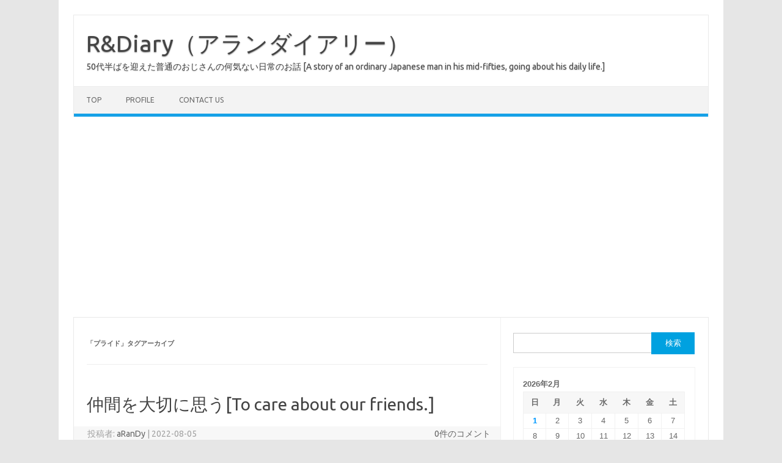

--- FILE ---
content_type: text/html; charset=UTF-8
request_url: https://rdp.jp/tag/pride/
body_size: 9680
content:
<!DOCTYPE html>
<!--[if IE 7]>
<html class="ie ie7" lang="ja">
<![endif]-->
<!--[if IE 8]>
<html class="ie ie8" lang="ja">
<![endif]-->
<!--[if !(IE 7) | !(IE 8)  ]><!-->
<html lang="ja">
<!--<![endif]-->
<head>
<meta charset="UTF-8">
<meta name="viewport" content="width=device-width, initial-scale=1">
<link rel="profile" href="http://gmpg.org/xfn/11">
<link rel="pingback" href="https://rdp.jp/xmlrpc.php" />
<!--[if lt IE 9]>
<script src="https://rdp.jp/wp-content/themes/iconic-one/js/html5.js" type="text/javascript"></script>
<![endif]-->
<title>プライド &#8211; R&amp;Diary（アランダイアリー）</title>
<meta name='robots' content='max-image-preview:large' />
<link rel="amphtml" href="https://rdp.jp/tag/pride/amp/" /><meta name="generator" content="AMP for WP 1.1.11"/><link rel='dns-prefetch' href='//www.googletagmanager.com' />
<link rel='dns-prefetch' href='//fonts.googleapis.com' />
<link rel='dns-prefetch' href='//pagead2.googlesyndication.com' />
<link rel="alternate" type="application/rss+xml" title="R&amp;Diary（アランダイアリー） &raquo; フィード" href="https://rdp.jp/feed/" />
<link rel="alternate" type="application/rss+xml" title="R&amp;Diary（アランダイアリー） &raquo; コメントフィード" href="https://rdp.jp/comments/feed/" />
<link rel="alternate" type="application/rss+xml" title="R&amp;Diary（アランダイアリー） &raquo; プライド タグのフィード" href="https://rdp.jp/tag/pride/feed/" />
<style id='wp-img-auto-sizes-contain-inline-css' type='text/css'>
img:is([sizes=auto i],[sizes^="auto," i]){contain-intrinsic-size:3000px 1500px}
/*# sourceURL=wp-img-auto-sizes-contain-inline-css */
</style>
<style id='wp-block-library-inline-css' type='text/css'>
:root{--wp-block-synced-color:#7a00df;--wp-block-synced-color--rgb:122,0,223;--wp-bound-block-color:var(--wp-block-synced-color);--wp-editor-canvas-background:#ddd;--wp-admin-theme-color:#007cba;--wp-admin-theme-color--rgb:0,124,186;--wp-admin-theme-color-darker-10:#006ba1;--wp-admin-theme-color-darker-10--rgb:0,107,160.5;--wp-admin-theme-color-darker-20:#005a87;--wp-admin-theme-color-darker-20--rgb:0,90,135;--wp-admin-border-width-focus:2px}@media (min-resolution:192dpi){:root{--wp-admin-border-width-focus:1.5px}}.wp-element-button{cursor:pointer}:root .has-very-light-gray-background-color{background-color:#eee}:root .has-very-dark-gray-background-color{background-color:#313131}:root .has-very-light-gray-color{color:#eee}:root .has-very-dark-gray-color{color:#313131}:root .has-vivid-green-cyan-to-vivid-cyan-blue-gradient-background{background:linear-gradient(135deg,#00d084,#0693e3)}:root .has-purple-crush-gradient-background{background:linear-gradient(135deg,#34e2e4,#4721fb 50%,#ab1dfe)}:root .has-hazy-dawn-gradient-background{background:linear-gradient(135deg,#faaca8,#dad0ec)}:root .has-subdued-olive-gradient-background{background:linear-gradient(135deg,#fafae1,#67a671)}:root .has-atomic-cream-gradient-background{background:linear-gradient(135deg,#fdd79a,#004a59)}:root .has-nightshade-gradient-background{background:linear-gradient(135deg,#330968,#31cdcf)}:root .has-midnight-gradient-background{background:linear-gradient(135deg,#020381,#2874fc)}:root{--wp--preset--font-size--normal:16px;--wp--preset--font-size--huge:42px}.has-regular-font-size{font-size:1em}.has-larger-font-size{font-size:2.625em}.has-normal-font-size{font-size:var(--wp--preset--font-size--normal)}.has-huge-font-size{font-size:var(--wp--preset--font-size--huge)}.has-text-align-center{text-align:center}.has-text-align-left{text-align:left}.has-text-align-right{text-align:right}.has-fit-text{white-space:nowrap!important}#end-resizable-editor-section{display:none}.aligncenter{clear:both}.items-justified-left{justify-content:flex-start}.items-justified-center{justify-content:center}.items-justified-right{justify-content:flex-end}.items-justified-space-between{justify-content:space-between}.screen-reader-text{border:0;clip-path:inset(50%);height:1px;margin:-1px;overflow:hidden;padding:0;position:absolute;width:1px;word-wrap:normal!important}.screen-reader-text:focus{background-color:#ddd;clip-path:none;color:#444;display:block;font-size:1em;height:auto;left:5px;line-height:normal;padding:15px 23px 14px;text-decoration:none;top:5px;width:auto;z-index:100000}html :where(.has-border-color){border-style:solid}html :where([style*=border-top-color]){border-top-style:solid}html :where([style*=border-right-color]){border-right-style:solid}html :where([style*=border-bottom-color]){border-bottom-style:solid}html :where([style*=border-left-color]){border-left-style:solid}html :where([style*=border-width]){border-style:solid}html :where([style*=border-top-width]){border-top-style:solid}html :where([style*=border-right-width]){border-right-style:solid}html :where([style*=border-bottom-width]){border-bottom-style:solid}html :where([style*=border-left-width]){border-left-style:solid}html :where(img[class*=wp-image-]){height:auto;max-width:100%}:where(figure){margin:0 0 1em}html :where(.is-position-sticky){--wp-admin--admin-bar--position-offset:var(--wp-admin--admin-bar--height,0px)}@media screen and (max-width:600px){html :where(.is-position-sticky){--wp-admin--admin-bar--position-offset:0px}}

/*# sourceURL=wp-block-library-inline-css */
</style><style id='wp-block-archives-inline-css' type='text/css'>
.wp-block-archives{box-sizing:border-box}.wp-block-archives-dropdown label{display:block}
/*# sourceURL=https://rdp.jp/wp-includes/blocks/archives/style.min.css */
</style>
<style id='wp-block-categories-inline-css' type='text/css'>
.wp-block-categories{box-sizing:border-box}.wp-block-categories.alignleft{margin-right:2em}.wp-block-categories.alignright{margin-left:2em}.wp-block-categories.wp-block-categories-dropdown.aligncenter{text-align:center}.wp-block-categories .wp-block-categories__label{display:block;width:100%}
/*# sourceURL=https://rdp.jp/wp-includes/blocks/categories/style.min.css */
</style>
<style id='wp-block-heading-inline-css' type='text/css'>
h1:where(.wp-block-heading).has-background,h2:where(.wp-block-heading).has-background,h3:where(.wp-block-heading).has-background,h4:where(.wp-block-heading).has-background,h5:where(.wp-block-heading).has-background,h6:where(.wp-block-heading).has-background{padding:1.25em 2.375em}h1.has-text-align-left[style*=writing-mode]:where([style*=vertical-lr]),h1.has-text-align-right[style*=writing-mode]:where([style*=vertical-rl]),h2.has-text-align-left[style*=writing-mode]:where([style*=vertical-lr]),h2.has-text-align-right[style*=writing-mode]:where([style*=vertical-rl]),h3.has-text-align-left[style*=writing-mode]:where([style*=vertical-lr]),h3.has-text-align-right[style*=writing-mode]:where([style*=vertical-rl]),h4.has-text-align-left[style*=writing-mode]:where([style*=vertical-lr]),h4.has-text-align-right[style*=writing-mode]:where([style*=vertical-rl]),h5.has-text-align-left[style*=writing-mode]:where([style*=vertical-lr]),h5.has-text-align-right[style*=writing-mode]:where([style*=vertical-rl]),h6.has-text-align-left[style*=writing-mode]:where([style*=vertical-lr]),h6.has-text-align-right[style*=writing-mode]:where([style*=vertical-rl]){rotate:180deg}
/*# sourceURL=https://rdp.jp/wp-includes/blocks/heading/style.min.css */
</style>
<style id='wp-block-paragraph-inline-css' type='text/css'>
.is-small-text{font-size:.875em}.is-regular-text{font-size:1em}.is-large-text{font-size:2.25em}.is-larger-text{font-size:3em}.has-drop-cap:not(:focus):first-letter{float:left;font-size:8.4em;font-style:normal;font-weight:100;line-height:.68;margin:.05em .1em 0 0;text-transform:uppercase}body.rtl .has-drop-cap:not(:focus):first-letter{float:none;margin-left:.1em}p.has-drop-cap.has-background{overflow:hidden}:root :where(p.has-background){padding:1.25em 2.375em}:where(p.has-text-color:not(.has-link-color)) a{color:inherit}p.has-text-align-left[style*="writing-mode:vertical-lr"],p.has-text-align-right[style*="writing-mode:vertical-rl"]{rotate:180deg}
/*# sourceURL=https://rdp.jp/wp-includes/blocks/paragraph/style.min.css */
</style>
<style id='global-styles-inline-css' type='text/css'>
:root{--wp--preset--aspect-ratio--square: 1;--wp--preset--aspect-ratio--4-3: 4/3;--wp--preset--aspect-ratio--3-4: 3/4;--wp--preset--aspect-ratio--3-2: 3/2;--wp--preset--aspect-ratio--2-3: 2/3;--wp--preset--aspect-ratio--16-9: 16/9;--wp--preset--aspect-ratio--9-16: 9/16;--wp--preset--color--black: #000000;--wp--preset--color--cyan-bluish-gray: #abb8c3;--wp--preset--color--white: #ffffff;--wp--preset--color--pale-pink: #f78da7;--wp--preset--color--vivid-red: #cf2e2e;--wp--preset--color--luminous-vivid-orange: #ff6900;--wp--preset--color--luminous-vivid-amber: #fcb900;--wp--preset--color--light-green-cyan: #7bdcb5;--wp--preset--color--vivid-green-cyan: #00d084;--wp--preset--color--pale-cyan-blue: #8ed1fc;--wp--preset--color--vivid-cyan-blue: #0693e3;--wp--preset--color--vivid-purple: #9b51e0;--wp--preset--gradient--vivid-cyan-blue-to-vivid-purple: linear-gradient(135deg,rgb(6,147,227) 0%,rgb(155,81,224) 100%);--wp--preset--gradient--light-green-cyan-to-vivid-green-cyan: linear-gradient(135deg,rgb(122,220,180) 0%,rgb(0,208,130) 100%);--wp--preset--gradient--luminous-vivid-amber-to-luminous-vivid-orange: linear-gradient(135deg,rgb(252,185,0) 0%,rgb(255,105,0) 100%);--wp--preset--gradient--luminous-vivid-orange-to-vivid-red: linear-gradient(135deg,rgb(255,105,0) 0%,rgb(207,46,46) 100%);--wp--preset--gradient--very-light-gray-to-cyan-bluish-gray: linear-gradient(135deg,rgb(238,238,238) 0%,rgb(169,184,195) 100%);--wp--preset--gradient--cool-to-warm-spectrum: linear-gradient(135deg,rgb(74,234,220) 0%,rgb(151,120,209) 20%,rgb(207,42,186) 40%,rgb(238,44,130) 60%,rgb(251,105,98) 80%,rgb(254,248,76) 100%);--wp--preset--gradient--blush-light-purple: linear-gradient(135deg,rgb(255,206,236) 0%,rgb(152,150,240) 100%);--wp--preset--gradient--blush-bordeaux: linear-gradient(135deg,rgb(254,205,165) 0%,rgb(254,45,45) 50%,rgb(107,0,62) 100%);--wp--preset--gradient--luminous-dusk: linear-gradient(135deg,rgb(255,203,112) 0%,rgb(199,81,192) 50%,rgb(65,88,208) 100%);--wp--preset--gradient--pale-ocean: linear-gradient(135deg,rgb(255,245,203) 0%,rgb(182,227,212) 50%,rgb(51,167,181) 100%);--wp--preset--gradient--electric-grass: linear-gradient(135deg,rgb(202,248,128) 0%,rgb(113,206,126) 100%);--wp--preset--gradient--midnight: linear-gradient(135deg,rgb(2,3,129) 0%,rgb(40,116,252) 100%);--wp--preset--font-size--small: 13px;--wp--preset--font-size--medium: 20px;--wp--preset--font-size--large: 36px;--wp--preset--font-size--x-large: 42px;--wp--preset--spacing--20: 0.44rem;--wp--preset--spacing--30: 0.67rem;--wp--preset--spacing--40: 1rem;--wp--preset--spacing--50: 1.5rem;--wp--preset--spacing--60: 2.25rem;--wp--preset--spacing--70: 3.38rem;--wp--preset--spacing--80: 5.06rem;--wp--preset--shadow--natural: 6px 6px 9px rgba(0, 0, 0, 0.2);--wp--preset--shadow--deep: 12px 12px 50px rgba(0, 0, 0, 0.4);--wp--preset--shadow--sharp: 6px 6px 0px rgba(0, 0, 0, 0.2);--wp--preset--shadow--outlined: 6px 6px 0px -3px rgb(255, 255, 255), 6px 6px rgb(0, 0, 0);--wp--preset--shadow--crisp: 6px 6px 0px rgb(0, 0, 0);}:where(.is-layout-flex){gap: 0.5em;}:where(.is-layout-grid){gap: 0.5em;}body .is-layout-flex{display: flex;}.is-layout-flex{flex-wrap: wrap;align-items: center;}.is-layout-flex > :is(*, div){margin: 0;}body .is-layout-grid{display: grid;}.is-layout-grid > :is(*, div){margin: 0;}:where(.wp-block-columns.is-layout-flex){gap: 2em;}:where(.wp-block-columns.is-layout-grid){gap: 2em;}:where(.wp-block-post-template.is-layout-flex){gap: 1.25em;}:where(.wp-block-post-template.is-layout-grid){gap: 1.25em;}.has-black-color{color: var(--wp--preset--color--black) !important;}.has-cyan-bluish-gray-color{color: var(--wp--preset--color--cyan-bluish-gray) !important;}.has-white-color{color: var(--wp--preset--color--white) !important;}.has-pale-pink-color{color: var(--wp--preset--color--pale-pink) !important;}.has-vivid-red-color{color: var(--wp--preset--color--vivid-red) !important;}.has-luminous-vivid-orange-color{color: var(--wp--preset--color--luminous-vivid-orange) !important;}.has-luminous-vivid-amber-color{color: var(--wp--preset--color--luminous-vivid-amber) !important;}.has-light-green-cyan-color{color: var(--wp--preset--color--light-green-cyan) !important;}.has-vivid-green-cyan-color{color: var(--wp--preset--color--vivid-green-cyan) !important;}.has-pale-cyan-blue-color{color: var(--wp--preset--color--pale-cyan-blue) !important;}.has-vivid-cyan-blue-color{color: var(--wp--preset--color--vivid-cyan-blue) !important;}.has-vivid-purple-color{color: var(--wp--preset--color--vivid-purple) !important;}.has-black-background-color{background-color: var(--wp--preset--color--black) !important;}.has-cyan-bluish-gray-background-color{background-color: var(--wp--preset--color--cyan-bluish-gray) !important;}.has-white-background-color{background-color: var(--wp--preset--color--white) !important;}.has-pale-pink-background-color{background-color: var(--wp--preset--color--pale-pink) !important;}.has-vivid-red-background-color{background-color: var(--wp--preset--color--vivid-red) !important;}.has-luminous-vivid-orange-background-color{background-color: var(--wp--preset--color--luminous-vivid-orange) !important;}.has-luminous-vivid-amber-background-color{background-color: var(--wp--preset--color--luminous-vivid-amber) !important;}.has-light-green-cyan-background-color{background-color: var(--wp--preset--color--light-green-cyan) !important;}.has-vivid-green-cyan-background-color{background-color: var(--wp--preset--color--vivid-green-cyan) !important;}.has-pale-cyan-blue-background-color{background-color: var(--wp--preset--color--pale-cyan-blue) !important;}.has-vivid-cyan-blue-background-color{background-color: var(--wp--preset--color--vivid-cyan-blue) !important;}.has-vivid-purple-background-color{background-color: var(--wp--preset--color--vivid-purple) !important;}.has-black-border-color{border-color: var(--wp--preset--color--black) !important;}.has-cyan-bluish-gray-border-color{border-color: var(--wp--preset--color--cyan-bluish-gray) !important;}.has-white-border-color{border-color: var(--wp--preset--color--white) !important;}.has-pale-pink-border-color{border-color: var(--wp--preset--color--pale-pink) !important;}.has-vivid-red-border-color{border-color: var(--wp--preset--color--vivid-red) !important;}.has-luminous-vivid-orange-border-color{border-color: var(--wp--preset--color--luminous-vivid-orange) !important;}.has-luminous-vivid-amber-border-color{border-color: var(--wp--preset--color--luminous-vivid-amber) !important;}.has-light-green-cyan-border-color{border-color: var(--wp--preset--color--light-green-cyan) !important;}.has-vivid-green-cyan-border-color{border-color: var(--wp--preset--color--vivid-green-cyan) !important;}.has-pale-cyan-blue-border-color{border-color: var(--wp--preset--color--pale-cyan-blue) !important;}.has-vivid-cyan-blue-border-color{border-color: var(--wp--preset--color--vivid-cyan-blue) !important;}.has-vivid-purple-border-color{border-color: var(--wp--preset--color--vivid-purple) !important;}.has-vivid-cyan-blue-to-vivid-purple-gradient-background{background: var(--wp--preset--gradient--vivid-cyan-blue-to-vivid-purple) !important;}.has-light-green-cyan-to-vivid-green-cyan-gradient-background{background: var(--wp--preset--gradient--light-green-cyan-to-vivid-green-cyan) !important;}.has-luminous-vivid-amber-to-luminous-vivid-orange-gradient-background{background: var(--wp--preset--gradient--luminous-vivid-amber-to-luminous-vivid-orange) !important;}.has-luminous-vivid-orange-to-vivid-red-gradient-background{background: var(--wp--preset--gradient--luminous-vivid-orange-to-vivid-red) !important;}.has-very-light-gray-to-cyan-bluish-gray-gradient-background{background: var(--wp--preset--gradient--very-light-gray-to-cyan-bluish-gray) !important;}.has-cool-to-warm-spectrum-gradient-background{background: var(--wp--preset--gradient--cool-to-warm-spectrum) !important;}.has-blush-light-purple-gradient-background{background: var(--wp--preset--gradient--blush-light-purple) !important;}.has-blush-bordeaux-gradient-background{background: var(--wp--preset--gradient--blush-bordeaux) !important;}.has-luminous-dusk-gradient-background{background: var(--wp--preset--gradient--luminous-dusk) !important;}.has-pale-ocean-gradient-background{background: var(--wp--preset--gradient--pale-ocean) !important;}.has-electric-grass-gradient-background{background: var(--wp--preset--gradient--electric-grass) !important;}.has-midnight-gradient-background{background: var(--wp--preset--gradient--midnight) !important;}.has-small-font-size{font-size: var(--wp--preset--font-size--small) !important;}.has-medium-font-size{font-size: var(--wp--preset--font-size--medium) !important;}.has-large-font-size{font-size: var(--wp--preset--font-size--large) !important;}.has-x-large-font-size{font-size: var(--wp--preset--font-size--x-large) !important;}
/*# sourceURL=global-styles-inline-css */
</style>

<style id='classic-theme-styles-inline-css' type='text/css'>
/*! This file is auto-generated */
.wp-block-button__link{color:#fff;background-color:#32373c;border-radius:9999px;box-shadow:none;text-decoration:none;padding:calc(.667em + 2px) calc(1.333em + 2px);font-size:1.125em}.wp-block-file__button{background:#32373c;color:#fff;text-decoration:none}
/*# sourceURL=/wp-includes/css/classic-themes.min.css */
</style>
<link rel='stylesheet' id='wpo_min-header-0-css' href='https://rdp.jp/wp-content/cache/wpo-minify/1768695175/assets/wpo-minify-header-745b2461.min.css' type='text/css' media='all' />

<!-- Site Kit によって追加された Google タグ（gtag.js）スニペット -->
<!-- Google アナリティクス スニペット (Site Kit が追加) -->
<script type="text/javascript" src="https://www.googletagmanager.com/gtag/js?id=G-DPR3MLTTM6" id="google_gtagjs-js" async></script>
<script type="text/javascript" id="google_gtagjs-js-after">
/* <![CDATA[ */
window.dataLayer = window.dataLayer || [];function gtag(){dataLayer.push(arguments);}
gtag("set","linker",{"domains":["rdp.jp"]});
gtag("js", new Date());
gtag("set", "developer_id.dZTNiMT", true);
gtag("config", "G-DPR3MLTTM6");
//# sourceURL=google_gtagjs-js-after
/* ]]> */
</script>
<link rel="https://api.w.org/" href="https://rdp.jp/wp-json/" /><link rel="alternate" title="JSON" type="application/json" href="https://rdp.jp/wp-json/wp/v2/tags/299" /><link rel="EditURI" type="application/rsd+xml" title="RSD" href="https://rdp.jp/xmlrpc.php?rsd" />
<meta name="generator" content="WordPress 6.9" />
<meta name="generator" content="Site Kit by Google 1.171.0" /><style data-context="foundation-flickity-css">/*! Flickity v2.0.2
http://flickity.metafizzy.co
---------------------------------------------- */.flickity-enabled{position:relative}.flickity-enabled:focus{outline:0}.flickity-viewport{overflow:hidden;position:relative;height:100%}.flickity-slider{position:absolute;width:100%;height:100%}.flickity-enabled.is-draggable{-webkit-tap-highlight-color:transparent;tap-highlight-color:transparent;-webkit-user-select:none;-moz-user-select:none;-ms-user-select:none;user-select:none}.flickity-enabled.is-draggable .flickity-viewport{cursor:move;cursor:-webkit-grab;cursor:grab}.flickity-enabled.is-draggable .flickity-viewport.is-pointer-down{cursor:-webkit-grabbing;cursor:grabbing}.flickity-prev-next-button{position:absolute;top:50%;width:44px;height:44px;border:none;border-radius:50%;background:#fff;background:hsla(0,0%,100%,.75);cursor:pointer;-webkit-transform:translateY(-50%);transform:translateY(-50%)}.flickity-prev-next-button:hover{background:#fff}.flickity-prev-next-button:focus{outline:0;box-shadow:0 0 0 5px #09f}.flickity-prev-next-button:active{opacity:.6}.flickity-prev-next-button.previous{left:10px}.flickity-prev-next-button.next{right:10px}.flickity-rtl .flickity-prev-next-button.previous{left:auto;right:10px}.flickity-rtl .flickity-prev-next-button.next{right:auto;left:10px}.flickity-prev-next-button:disabled{opacity:.3;cursor:auto}.flickity-prev-next-button svg{position:absolute;left:20%;top:20%;width:60%;height:60%}.flickity-prev-next-button .arrow{fill:#333}.flickity-page-dots{position:absolute;width:100%;bottom:-25px;padding:0;margin:0;list-style:none;text-align:center;line-height:1}.flickity-rtl .flickity-page-dots{direction:rtl}.flickity-page-dots .dot{display:inline-block;width:10px;height:10px;margin:0 8px;background:#333;border-radius:50%;opacity:.25;cursor:pointer}.flickity-page-dots .dot.is-selected{opacity:1}</style><meta name="google-site-verification" content="20NUVOxap519LD24ZmGdRL6Jz16zj48RActMGRXJtL4">
<!-- Site Kit が追加した Google AdSense メタタグ -->
<meta name="google-adsense-platform-account" content="ca-host-pub-2644536267352236">
<meta name="google-adsense-platform-domain" content="sitekit.withgoogle.com">
<!-- Site Kit が追加した End Google AdSense メタタグ -->

<!-- Google AdSense スニペット (Site Kit が追加) -->
<script type="text/javascript" async="async" src="https://pagead2.googlesyndication.com/pagead/js/adsbygoogle.js?client=ca-pub-8319462971336673&amp;host=ca-host-pub-2644536267352236" crossorigin="anonymous"></script>

<!-- (ここまで) Google AdSense スニペット (Site Kit が追加) -->
<link rel="icon" href="https://rdp.jp/wp-content/uploads/2021/03/cropped-RDiary_icon600-32x32.jpg" sizes="32x32" />
<link rel="icon" href="https://rdp.jp/wp-content/uploads/2021/03/cropped-RDiary_icon600-192x192.jpg" sizes="192x192" />
<link rel="apple-touch-icon" href="https://rdp.jp/wp-content/uploads/2021/03/cropped-RDiary_icon600-180x180.jpg" />
<meta name="msapplication-TileImage" content="https://rdp.jp/wp-content/uploads/2021/03/cropped-RDiary_icon600-270x270.jpg" />
<style>.ios7.web-app-mode.has-fixed header{ background-color: rgba(22,161,230,.88);}</style></head>
<body class="archive tag tag-pride tag-299 wp-theme-iconic-one custom-font-enabled single-author hfeed">
<div id="page" class="site">
	<a class="skip-link screen-reader-text" href="#main" title="コンテンツへスキップ">コンテンツへスキップ</a>
	<header id="masthead" class="site-header" role="banner">
					<div class="io-title-description">
			<a href="https://rdp.jp/" title="R&amp;Diary（アランダイアリー）" rel="home">R&amp;Diary（アランダイアリー）</a>
				<br .../> 
								 <div class="site-description">50代半ばを迎えた普通のおじさんの何気ない日常のお話 [A story of an ordinary Japanese man in his mid-fifties, going about his daily life.]</div>
						</div>
			
		
		<nav id="site-navigation" class="themonic-nav" role="navigation">
		<button class="menu-toggle" aria-controls="menu-top" aria-expanded="false">Menu<label class="iomenu">
  <div class="iolines"></div>
  <div class="iolines"></div>
  <div class="iolines"></div>
</label></button>
			<ul id="menu-top" class="nav-menu"><li id="menu-item-29" class="menu-item menu-item-type-custom menu-item-object-custom menu-item-home menu-item-29"><a href="https://rdp.jp">TOP</a></li>
<li id="menu-item-30" class="menu-item menu-item-type-post_type menu-item-object-page menu-item-30"><a href="https://rdp.jp/about/">Profile</a></li>
<li id="menu-item-3897" class="menu-item menu-item-type-post_type menu-item-object-page menu-item-3897"><a href="https://rdp.jp/contact/">Contact us</a></li>
</ul>		</nav><!-- #site-navigation -->
		<div class="clear"></div>
	</header><!-- #masthead -->
<div id="main" class="wrapper">
	<section id="primary" class="site-content">
		<div id="content" role="main">

					<header class="archive-header">
				<h1 class="archive-title">「<span>プライド</span>」タグアーカイブ</h1>

						</header><!-- .archive-header -->

			
	<article id="post-5630" class="post-5630 post type-post status-publish format-standard hentry category-life category-looking-back category-social tag-pride tag-581 tag-759">
				<header class="entry-header">
						<h2 class="entry-title">
				<a href="https://rdp.jp/2022/08/05/%e4%bb%b2%e9%96%93%e3%82%92%e5%a4%a7%e5%88%87%e3%81%ab%e6%80%9d%e3%81%86to-care-about-our-friends/" title="仲間を大切に思う[To care about our friends.] へのパーマリンク" rel="bookmark">仲間を大切に思う[To care about our friends.]</a>
			</h2>
									
		<div class="below-title-meta">
		<div class="adt">
		投稿者:        <span class="vcard author">
			<span class="fn"><a href="https://rdp.jp/author/arandordp-jp/" title="aRanDy の投稿" rel="author">aRanDy</a></span>
        </span>
        <span class="meta-sep">|</span> 
				
				<span class="date updated">2022-08-05</span>
				 
        </div>
		<div class="adt-comment">
		<a class="link-comments" href="https://rdp.jp/2022/08/05/%e4%bb%b2%e9%96%93%e3%82%92%e5%a4%a7%e5%88%87%e3%81%ab%e6%80%9d%e3%81%86to-care-about-our-friends/#respond">0件のコメント</a> 
        </div>       
		</div><!-- below title meta end -->
			
						
		</header><!-- .entry-header -->

									<div class="entry-summary">
				<!-- Ico nic One home page thumbnail with custom excerpt -->
			<div class="excerpt-thumb">
					</div>
			<p>　東京に住んでいる高校の時の友人がいる。彼女は高校時代の仲間を大切に思い、出会ってからもう40年が経とうとしている今でも在京のみんなに声をかけて、飲み会などを開いている。一時は月一でやっていたこともあり、そのたびにFac… <span class="read-more"><a href="https://rdp.jp/2022/08/05/%e4%bb%b2%e9%96%93%e3%82%92%e5%a4%a7%e5%88%87%e3%81%ab%e6%80%9d%e3%81%86to-care-about-our-friends/">続きを読む &raquo;</a></span></p>
		</div><!-- .entry-summary -->
			
				
	<footer class="entry-meta">
					<span>カテゴリー: <a href="https://rdp.jp/category/life/" rel="category tag">Life</a> <a href="https://rdp.jp/category/looking-back/" rel="category tag">Looking Back</a> <a href="https://rdp.jp/category/social/" rel="category tag">Social</a></span>
								<span>タグ: <a href="https://rdp.jp/tag/pride/" rel="tag">プライド</a>, <a href="https://rdp.jp/tag/%e5%90%8c%e7%aa%93%e4%bc%9a/" rel="tag">同窓会</a>, <a href="https://rdp.jp/tag/%e8%a6%8b%e6%a0%84/" rel="tag">見栄</a></span>
			
           						</footer><!-- .entry-meta -->
	</article><!-- #post -->

	<article id="post-1483" class="post-1483 post type-post status-publish format-standard hentry category-ordinary tag-pride tag-usually tag-relationship">
				<header class="entry-header">
						<h2 class="entry-title">
				<a href="https://rdp.jp/2021/06/27/help/" title="HELP へのパーマリンク" rel="bookmark">HELP</a>
			</h2>
									
		<div class="below-title-meta">
		<div class="adt">
		投稿者:        <span class="vcard author">
			<span class="fn"><a href="https://rdp.jp/author/arandordp-jp/" title="aRanDy の投稿" rel="author">aRanDy</a></span>
        </span>
        <span class="meta-sep">|</span> 
				
				<span class="date updated">2021-06-27</span>
				 
        </div>
		<div class="adt-comment">
		<a class="link-comments" href="https://rdp.jp/2021/06/27/help/#respond">0件のコメント</a> 
        </div>       
		</div><!-- below title meta end -->
			
						
		</header><!-- .entry-header -->

									<div class="entry-summary">
				<!-- Ico nic One home page thumbnail with custom excerpt -->
			<div class="excerpt-thumb">
					</div>
			<p>　困っている時は「助けて！」と声を上げることが一番の解決法だと思う。当たり前だと思うかもしれないが、これがなかなかできない場合が多い。具体的に生死がかかっているような場合、例えば交通事故が目の前で起きて血だらけの人が横た… <span class="read-more"><a href="https://rdp.jp/2021/06/27/help/">続きを読む &raquo;</a></span></p>
		</div><!-- .entry-summary -->
			
				
	<footer class="entry-meta">
					<span>カテゴリー: <a href="https://rdp.jp/category/ordinary/" rel="category tag">Ordinary</a></span>
								<span>タグ: <a href="https://rdp.jp/tag/pride/" rel="tag">プライド</a>, <a href="https://rdp.jp/tag/usually/" rel="tag">普段</a>, <a href="https://rdp.jp/tag/relationship/" rel="tag">関係</a></span>
			
           						</footer><!-- .entry-meta -->
	</article><!-- #post -->

		
		</div><!-- #content -->
	</section><!-- #primary -->


			<div id="secondary" class="widget-area" role="complementary">
			<aside id="search-2" class="widget widget_search"><form role="search" method="get" id="searchform" class="searchform" action="https://rdp.jp/">
				<div>
					<label class="screen-reader-text" for="s">検索:</label>
					<input type="text" value="" name="s" id="s" />
					<input type="submit" id="searchsubmit" value="検索" />
				</div>
			</form></aside><aside id="calendar-4" class="widget widget_calendar"><div id="calendar_wrap" class="calendar_wrap"><table id="wp-calendar" class="wp-calendar-table">
	<caption>2026年2月</caption>
	<thead>
	<tr>
		<th scope="col" aria-label="日曜日">日</th>
		<th scope="col" aria-label="月曜日">月</th>
		<th scope="col" aria-label="火曜日">火</th>
		<th scope="col" aria-label="水曜日">水</th>
		<th scope="col" aria-label="木曜日">木</th>
		<th scope="col" aria-label="金曜日">金</th>
		<th scope="col" aria-label="土曜日">土</th>
	</tr>
	</thead>
	<tbody>
	<tr><td id="today">1</td><td>2</td><td>3</td><td>4</td><td>5</td><td>6</td><td>7</td>
	</tr>
	<tr>
		<td>8</td><td>9</td><td>10</td><td>11</td><td>12</td><td>13</td><td>14</td>
	</tr>
	<tr>
		<td>15</td><td>16</td><td>17</td><td>18</td><td>19</td><td>20</td><td>21</td>
	</tr>
	<tr>
		<td>22</td><td>23</td><td>24</td><td>25</td><td>26</td><td>27</td><td>28</td>
	</tr>
	</tbody>
	</table><nav aria-label="前と次の月" class="wp-calendar-nav">
		<span class="wp-calendar-nav-prev"><a href="https://rdp.jp/2025/12/">&laquo; 12月</a></span>
		<span class="pad">&nbsp;</span>
		<span class="wp-calendar-nav-next">&nbsp;</span>
	</nav></div></aside><aside id="block-14" class="widget widget_block widget_archive"><div class="wp-block-archives-dropdown wp-block-archives"><label for="wp-block-archives-1" class="wp-block-archives__label">アーカイブ</label>
		<select id="wp-block-archives-1" name="archive-dropdown">
		<option value="">月を選択</option>	<option value='https://rdp.jp/2025/12/'> 2025年12月 </option>
	<option value='https://rdp.jp/2025/11/'> 2025年11月 </option>
	<option value='https://rdp.jp/2025/10/'> 2025年10月 </option>
	<option value='https://rdp.jp/2025/09/'> 2025年9月 </option>
	<option value='https://rdp.jp/2025/08/'> 2025年8月 </option>
	<option value='https://rdp.jp/2025/07/'> 2025年7月 </option>
	<option value='https://rdp.jp/2025/06/'> 2025年6月 </option>
	<option value='https://rdp.jp/2025/05/'> 2025年5月 </option>
	<option value='https://rdp.jp/2025/04/'> 2025年4月 </option>
	<option value='https://rdp.jp/2025/03/'> 2025年3月 </option>
	<option value='https://rdp.jp/2025/02/'> 2025年2月 </option>
	<option value='https://rdp.jp/2025/01/'> 2025年1月 </option>
	<option value='https://rdp.jp/2024/12/'> 2024年12月 </option>
	<option value='https://rdp.jp/2024/11/'> 2024年11月 </option>
	<option value='https://rdp.jp/2024/10/'> 2024年10月 </option>
	<option value='https://rdp.jp/2024/09/'> 2024年9月 </option>
	<option value='https://rdp.jp/2024/08/'> 2024年8月 </option>
	<option value='https://rdp.jp/2024/07/'> 2024年7月 </option>
	<option value='https://rdp.jp/2024/06/'> 2024年6月 </option>
	<option value='https://rdp.jp/2024/05/'> 2024年5月 </option>
	<option value='https://rdp.jp/2024/04/'> 2024年4月 </option>
	<option value='https://rdp.jp/2024/03/'> 2024年3月 </option>
	<option value='https://rdp.jp/2024/02/'> 2024年2月 </option>
	<option value='https://rdp.jp/2024/01/'> 2024年1月 </option>
	<option value='https://rdp.jp/2023/12/'> 2023年12月 </option>
	<option value='https://rdp.jp/2023/11/'> 2023年11月 </option>
	<option value='https://rdp.jp/2023/10/'> 2023年10月 </option>
	<option value='https://rdp.jp/2023/09/'> 2023年9月 </option>
	<option value='https://rdp.jp/2023/08/'> 2023年8月 </option>
	<option value='https://rdp.jp/2023/07/'> 2023年7月 </option>
	<option value='https://rdp.jp/2023/06/'> 2023年6月 </option>
	<option value='https://rdp.jp/2023/05/'> 2023年5月 </option>
	<option value='https://rdp.jp/2023/04/'> 2023年4月 </option>
	<option value='https://rdp.jp/2023/03/'> 2023年3月 </option>
	<option value='https://rdp.jp/2023/02/'> 2023年2月 </option>
	<option value='https://rdp.jp/2023/01/'> 2023年1月 </option>
	<option value='https://rdp.jp/2022/12/'> 2022年12月 </option>
	<option value='https://rdp.jp/2022/11/'> 2022年11月 </option>
	<option value='https://rdp.jp/2022/10/'> 2022年10月 </option>
	<option value='https://rdp.jp/2022/09/'> 2022年9月 </option>
	<option value='https://rdp.jp/2022/08/'> 2022年8月 </option>
	<option value='https://rdp.jp/2022/07/'> 2022年7月 </option>
	<option value='https://rdp.jp/2022/06/'> 2022年6月 </option>
	<option value='https://rdp.jp/2022/05/'> 2022年5月 </option>
	<option value='https://rdp.jp/2022/04/'> 2022年4月 </option>
	<option value='https://rdp.jp/2022/03/'> 2022年3月 </option>
	<option value='https://rdp.jp/2022/02/'> 2022年2月 </option>
	<option value='https://rdp.jp/2022/01/'> 2022年1月 </option>
	<option value='https://rdp.jp/2021/12/'> 2021年12月 </option>
	<option value='https://rdp.jp/2021/11/'> 2021年11月 </option>
	<option value='https://rdp.jp/2021/10/'> 2021年10月 </option>
	<option value='https://rdp.jp/2021/09/'> 2021年9月 </option>
	<option value='https://rdp.jp/2021/08/'> 2021年8月 </option>
	<option value='https://rdp.jp/2021/07/'> 2021年7月 </option>
	<option value='https://rdp.jp/2021/06/'> 2021年6月 </option>
	<option value='https://rdp.jp/2021/05/'> 2021年5月 </option>
	<option value='https://rdp.jp/2021/04/'> 2021年4月 </option>
	<option value='https://rdp.jp/2021/03/'> 2021年3月 </option>
	<option value='https://rdp.jp/2021/02/'> 2021年2月 </option>
	<option value='https://rdp.jp/2021/01/'> 2021年1月 </option>
	<option value='https://rdp.jp/2020/12/'> 2020年12月 </option>
	<option value='https://rdp.jp/2020/11/'> 2020年11月 </option>
</select><script type="text/javascript">
/* <![CDATA[ */
( ( [ dropdownId, homeUrl ] ) => {
		const dropdown = document.getElementById( dropdownId );
		function onSelectChange() {
			setTimeout( () => {
				if ( 'escape' === dropdown.dataset.lastkey ) {
					return;
				}
				if ( dropdown.value ) {
					location.href = dropdown.value;
				}
			}, 250 );
		}
		function onKeyUp( event ) {
			if ( 'Escape' === event.key ) {
				dropdown.dataset.lastkey = 'escape';
			} else {
				delete dropdown.dataset.lastkey;
			}
		}
		function onClick() {
			delete dropdown.dataset.lastkey;
		}
		dropdown.addEventListener( 'keyup', onKeyUp );
		dropdown.addEventListener( 'click', onClick );
		dropdown.addEventListener( 'change', onSelectChange );
	} )( ["wp-block-archives-1","https://rdp.jp"] );
//# sourceURL=block_core_archives_build_dropdown_script
/* ]]> */
</script>
</div></aside><aside id="block-19" class="widget widget_block widget_categories"><ul class="wp-block-categories-list wp-block-categories">	<li class="cat-item cat-item-11"><a href="https://rdp.jp/category/bible/">Bible</a>
</li>
	<li class="cat-item cat-item-661"><a href="https://rdp.jp/category/blog/">blog</a>
</li>
	<li class="cat-item cat-item-6"><a href="https://rdp.jp/category/books/">Books</a>
</li>
	<li class="cat-item cat-item-373"><a href="https://rdp.jp/category/christianity/">christianity</a>
</li>
	<li class="cat-item cat-item-748"><a href="https://rdp.jp/category/english/">English</a>
</li>
	<li class="cat-item cat-item-12"><a href="https://rdp.jp/category/favorites/">Favorites</a>
</li>
	<li class="cat-item cat-item-925"><a href="https://rdp.jp/category/health/">health</a>
</li>
	<li class="cat-item cat-item-689"><a href="https://rdp.jp/category/human/">human</a>
</li>
	<li class="cat-item cat-item-1139"><a href="https://rdp.jp/category/japanese/">Japanese</a>
</li>
	<li class="cat-item cat-item-224"><a href="https://rdp.jp/category/job/">Job</a>
</li>
	<li class="cat-item cat-item-8"><a href="https://rdp.jp/category/letters/">Letters</a>
</li>
	<li class="cat-item cat-item-683"><a href="https://rdp.jp/category/life/">Life</a>
</li>
	<li class="cat-item cat-item-9"><a href="https://rdp.jp/category/looking-back/">Looking Back</a>
</li>
	<li class="cat-item cat-item-188"><a href="https://rdp.jp/category/mental/">Mental</a>
</li>
	<li class="cat-item cat-item-1121"><a href="https://rdp.jp/category/money/">money</a>
</li>
	<li class="cat-item cat-item-660"><a href="https://rdp.jp/category/news/">News</a>
</li>
	<li class="cat-item cat-item-4"><a href="https://rdp.jp/category/ordinary/">Ordinary</a>
</li>
	<li class="cat-item cat-item-1040"><a href="https://rdp.jp/category/peace/">peace</a>
</li>
	<li class="cat-item cat-item-231"><a href="https://rdp.jp/category/person/">Person</a>
</li>
	<li class="cat-item cat-item-517"><a href="https://rdp.jp/category/personality/">personality</a>
</li>
	<li class="cat-item cat-item-514"><a href="https://rdp.jp/category/social/">Social</a>
</li>
	<li class="cat-item cat-item-170"><a href="https://rdp.jp/category/sports/">Sports</a>
</li>
	<li class="cat-item cat-item-307"><a href="https://rdp.jp/category/thoughts/">thoughts</a>
</li>
	<li class="cat-item cat-item-7"><a href="https://rdp.jp/category/training/">Training</a>
</li>
	<li class="cat-item cat-item-10"><a href="https://rdp.jp/category/videos/">Videos</a>
</li>
	<li class="cat-item cat-item-247"><a href="https://rdp.jp/category/words/">Words</a>
</li>
</ul></aside>		</div><!-- #secondary -->
		</div><!-- #main .wrapper -->
	<footer id="colophon" role="contentinfo">
		<div class="site-info">
		<div class="footercopy">Copyright © R&amp;Diary All Rights Reserved.</div>
		<div class="footercredit"></div>
		<div class="clear"></div>
		</div><!-- .site-info -->
		</footer><!-- #colophon -->
		<div class="site-wordpress">
				<a href="https://themonic.com/iconic-one/">Iconic One</a> Theme | Powered by <a href="https://wordpress.org">Wordpress</a>
				</div><!-- .site-info -->
				<div class="clear"></div>
</div><!-- #page -->

<script type="speculationrules">
{"prefetch":[{"source":"document","where":{"and":[{"href_matches":"/*"},{"not":{"href_matches":["/wp-*.php","/wp-admin/*","/wp-content/uploads/*","/wp-content/*","/wp-content/plugins/*","/wp-content/themes/iconic-one/*","/*\\?(.+)"]}},{"not":{"selector_matches":"a[rel~=\"nofollow\"]"}},{"not":{"selector_matches":".no-prefetch, .no-prefetch a"}}]},"eagerness":"conservative"}]}
</script>
<!-- Powered by WPtouch: 4.3.62 --><script type="text/javascript" src="https://rdp.jp/wp-content/cache/wpo-minify/1768695175/assets/wpo-minify-footer-71380d1b.min.js" id="wpo_min-footer-0-js"></script>
<script type="text/javascript" src="https://rdp.jp/wp-content/cache/wpo-minify/1768695175/assets/wpo-minify-footer-9e5d13ae.min.js" id="wpo_min-footer-1-js"></script>
</body>
</html>
<!--
Performance optimized by W3 Total Cache. Learn more: https://www.boldgrid.com/w3-total-cache/?utm_source=w3tc&utm_medium=footer_comment&utm_campaign=free_plugin


Served from: rdp.jp @ 2026-02-01 08:13:25 by W3 Total Cache
-->

--- FILE ---
content_type: text/html; charset=utf-8
request_url: https://www.google.com/recaptcha/api2/aframe
body_size: 264
content:
<!DOCTYPE HTML><html><head><meta http-equiv="content-type" content="text/html; charset=UTF-8"></head><body><script nonce="yzm03wltwqLi0sc26ryi0A">/** Anti-fraud and anti-abuse applications only. See google.com/recaptcha */ try{var clients={'sodar':'https://pagead2.googlesyndication.com/pagead/sodar?'};window.addEventListener("message",function(a){try{if(a.source===window.parent){var b=JSON.parse(a.data);var c=clients[b['id']];if(c){var d=document.createElement('img');d.src=c+b['params']+'&rc='+(localStorage.getItem("rc::a")?sessionStorage.getItem("rc::b"):"");window.document.body.appendChild(d);sessionStorage.setItem("rc::e",parseInt(sessionStorage.getItem("rc::e")||0)+1);localStorage.setItem("rc::h",'1769901206977');}}}catch(b){}});window.parent.postMessage("_grecaptcha_ready", "*");}catch(b){}</script></body></html>